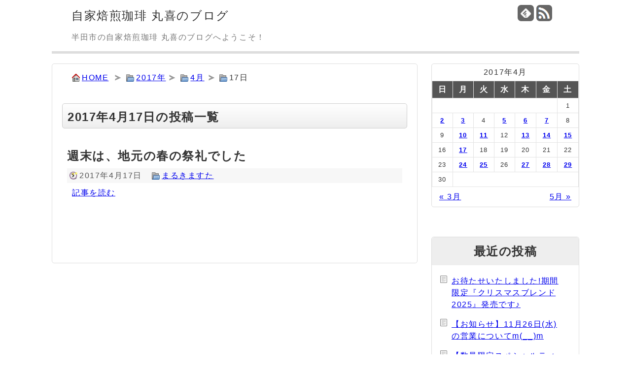

--- FILE ---
content_type: text/html; charset=UTF-8
request_url: https://www.blog.malki-coffee.com/date/2017/04/17
body_size: 7709
content:
<!DOCTYPE html>
<html lang="ja">
	<head>
		<meta charset="utf-8">
		<meta name="viewport" content="width=device-width,user-scalable=yes,initial-scale=1.0">
		<meta name="referrer" content="unsafe-url">
		<title>2017年4月17日の投稿一覧 | 自家焙煎珈琲 丸喜のブログ</title>
		<meta name="viewport" content="width=device-width,initial-scale=1.0">
		<link rel="alternate" type="application/rss+xml" title="自家焙煎珈琲 丸喜のブログ RSS Feed" href="https://www.blog.malki-coffee.com/feed" />
		<link rel="shortcut icon" href="https://www.blog.malki-coffee.com/wp-content/themes/malki-blog/img/favicon.ico">
		<meta name='robots' content='max-image-preview:large' />
	<style>img:is([sizes="auto" i], [sizes^="auto," i]) { contain-intrinsic-size: 3000px 1500px }</style>
	<script>
/* <![CDATA[ */
window._wpemojiSettings = {"baseUrl":"https:\/\/s.w.org\/images\/core\/emoji\/16.0.1\/72x72\/","ext":".png","svgUrl":"https:\/\/s.w.org\/images\/core\/emoji\/16.0.1\/svg\/","svgExt":".svg","source":{"concatemoji":"https:\/\/www.blog.malki-coffee.com\/wp-includes\/js\/wp-emoji-release.min.js"}};
/*! This file is auto-generated */
!function(s,n){var o,i,e;function c(e){try{var t={supportTests:e,timestamp:(new Date).valueOf()};sessionStorage.setItem(o,JSON.stringify(t))}catch(e){}}function p(e,t,n){e.clearRect(0,0,e.canvas.width,e.canvas.height),e.fillText(t,0,0);var t=new Uint32Array(e.getImageData(0,0,e.canvas.width,e.canvas.height).data),a=(e.clearRect(0,0,e.canvas.width,e.canvas.height),e.fillText(n,0,0),new Uint32Array(e.getImageData(0,0,e.canvas.width,e.canvas.height).data));return t.every(function(e,t){return e===a[t]})}function u(e,t){e.clearRect(0,0,e.canvas.width,e.canvas.height),e.fillText(t,0,0);for(var n=e.getImageData(16,16,1,1),a=0;a<n.data.length;a++)if(0!==n.data[a])return!1;return!0}function f(e,t,n,a){switch(t){case"flag":return n(e,"\ud83c\udff3\ufe0f\u200d\u26a7\ufe0f","\ud83c\udff3\ufe0f\u200b\u26a7\ufe0f")?!1:!n(e,"\ud83c\udde8\ud83c\uddf6","\ud83c\udde8\u200b\ud83c\uddf6")&&!n(e,"\ud83c\udff4\udb40\udc67\udb40\udc62\udb40\udc65\udb40\udc6e\udb40\udc67\udb40\udc7f","\ud83c\udff4\u200b\udb40\udc67\u200b\udb40\udc62\u200b\udb40\udc65\u200b\udb40\udc6e\u200b\udb40\udc67\u200b\udb40\udc7f");case"emoji":return!a(e,"\ud83e\udedf")}return!1}function g(e,t,n,a){var r="undefined"!=typeof WorkerGlobalScope&&self instanceof WorkerGlobalScope?new OffscreenCanvas(300,150):s.createElement("canvas"),o=r.getContext("2d",{willReadFrequently:!0}),i=(o.textBaseline="top",o.font="600 32px Arial",{});return e.forEach(function(e){i[e]=t(o,e,n,a)}),i}function t(e){var t=s.createElement("script");t.src=e,t.defer=!0,s.head.appendChild(t)}"undefined"!=typeof Promise&&(o="wpEmojiSettingsSupports",i=["flag","emoji"],n.supports={everything:!0,everythingExceptFlag:!0},e=new Promise(function(e){s.addEventListener("DOMContentLoaded",e,{once:!0})}),new Promise(function(t){var n=function(){try{var e=JSON.parse(sessionStorage.getItem(o));if("object"==typeof e&&"number"==typeof e.timestamp&&(new Date).valueOf()<e.timestamp+604800&&"object"==typeof e.supportTests)return e.supportTests}catch(e){}return null}();if(!n){if("undefined"!=typeof Worker&&"undefined"!=typeof OffscreenCanvas&&"undefined"!=typeof URL&&URL.createObjectURL&&"undefined"!=typeof Blob)try{var e="postMessage("+g.toString()+"("+[JSON.stringify(i),f.toString(),p.toString(),u.toString()].join(",")+"));",a=new Blob([e],{type:"text/javascript"}),r=new Worker(URL.createObjectURL(a),{name:"wpTestEmojiSupports"});return void(r.onmessage=function(e){c(n=e.data),r.terminate(),t(n)})}catch(e){}c(n=g(i,f,p,u))}t(n)}).then(function(e){for(var t in e)n.supports[t]=e[t],n.supports.everything=n.supports.everything&&n.supports[t],"flag"!==t&&(n.supports.everythingExceptFlag=n.supports.everythingExceptFlag&&n.supports[t]);n.supports.everythingExceptFlag=n.supports.everythingExceptFlag&&!n.supports.flag,n.DOMReady=!1,n.readyCallback=function(){n.DOMReady=!0}}).then(function(){return e}).then(function(){var e;n.supports.everything||(n.readyCallback(),(e=n.source||{}).concatemoji?t(e.concatemoji):e.wpemoji&&e.twemoji&&(t(e.twemoji),t(e.wpemoji)))}))}((window,document),window._wpemojiSettings);
/* ]]> */
</script>
<style id='wp-emoji-styles-inline-css'>

	img.wp-smiley, img.emoji {
		display: inline !important;
		border: none !important;
		box-shadow: none !important;
		height: 1em !important;
		width: 1em !important;
		margin: 0 0.07em !important;
		vertical-align: -0.1em !important;
		background: none !important;
		padding: 0 !important;
	}
</style>
<link rel='stylesheet' id='wp-block-library-css' href='https://www.blog.malki-coffee.com/wp-includes/css/dist/block-library/style.min.css' media='all' />
<style id='classic-theme-styles-inline-css'>
/*! This file is auto-generated */
.wp-block-button__link{color:#fff;background-color:#32373c;border-radius:9999px;box-shadow:none;text-decoration:none;padding:calc(.667em + 2px) calc(1.333em + 2px);font-size:1.125em}.wp-block-file__button{background:#32373c;color:#fff;text-decoration:none}
</style>
<style id='global-styles-inline-css'>
:root{--wp--preset--aspect-ratio--square: 1;--wp--preset--aspect-ratio--4-3: 4/3;--wp--preset--aspect-ratio--3-4: 3/4;--wp--preset--aspect-ratio--3-2: 3/2;--wp--preset--aspect-ratio--2-3: 2/3;--wp--preset--aspect-ratio--16-9: 16/9;--wp--preset--aspect-ratio--9-16: 9/16;--wp--preset--color--black: #000000;--wp--preset--color--cyan-bluish-gray: #abb8c3;--wp--preset--color--white: #ffffff;--wp--preset--color--pale-pink: #f78da7;--wp--preset--color--vivid-red: #cf2e2e;--wp--preset--color--luminous-vivid-orange: #ff6900;--wp--preset--color--luminous-vivid-amber: #fcb900;--wp--preset--color--light-green-cyan: #7bdcb5;--wp--preset--color--vivid-green-cyan: #00d084;--wp--preset--color--pale-cyan-blue: #8ed1fc;--wp--preset--color--vivid-cyan-blue: #0693e3;--wp--preset--color--vivid-purple: #9b51e0;--wp--preset--gradient--vivid-cyan-blue-to-vivid-purple: linear-gradient(135deg,rgba(6,147,227,1) 0%,rgb(155,81,224) 100%);--wp--preset--gradient--light-green-cyan-to-vivid-green-cyan: linear-gradient(135deg,rgb(122,220,180) 0%,rgb(0,208,130) 100%);--wp--preset--gradient--luminous-vivid-amber-to-luminous-vivid-orange: linear-gradient(135deg,rgba(252,185,0,1) 0%,rgba(255,105,0,1) 100%);--wp--preset--gradient--luminous-vivid-orange-to-vivid-red: linear-gradient(135deg,rgba(255,105,0,1) 0%,rgb(207,46,46) 100%);--wp--preset--gradient--very-light-gray-to-cyan-bluish-gray: linear-gradient(135deg,rgb(238,238,238) 0%,rgb(169,184,195) 100%);--wp--preset--gradient--cool-to-warm-spectrum: linear-gradient(135deg,rgb(74,234,220) 0%,rgb(151,120,209) 20%,rgb(207,42,186) 40%,rgb(238,44,130) 60%,rgb(251,105,98) 80%,rgb(254,248,76) 100%);--wp--preset--gradient--blush-light-purple: linear-gradient(135deg,rgb(255,206,236) 0%,rgb(152,150,240) 100%);--wp--preset--gradient--blush-bordeaux: linear-gradient(135deg,rgb(254,205,165) 0%,rgb(254,45,45) 50%,rgb(107,0,62) 100%);--wp--preset--gradient--luminous-dusk: linear-gradient(135deg,rgb(255,203,112) 0%,rgb(199,81,192) 50%,rgb(65,88,208) 100%);--wp--preset--gradient--pale-ocean: linear-gradient(135deg,rgb(255,245,203) 0%,rgb(182,227,212) 50%,rgb(51,167,181) 100%);--wp--preset--gradient--electric-grass: linear-gradient(135deg,rgb(202,248,128) 0%,rgb(113,206,126) 100%);--wp--preset--gradient--midnight: linear-gradient(135deg,rgb(2,3,129) 0%,rgb(40,116,252) 100%);--wp--preset--font-size--small: 13px;--wp--preset--font-size--medium: 20px;--wp--preset--font-size--large: 36px;--wp--preset--font-size--x-large: 42px;--wp--preset--spacing--20: 0.44rem;--wp--preset--spacing--30: 0.67rem;--wp--preset--spacing--40: 1rem;--wp--preset--spacing--50: 1.5rem;--wp--preset--spacing--60: 2.25rem;--wp--preset--spacing--70: 3.38rem;--wp--preset--spacing--80: 5.06rem;--wp--preset--shadow--natural: 6px 6px 9px rgba(0, 0, 0, 0.2);--wp--preset--shadow--deep: 12px 12px 50px rgba(0, 0, 0, 0.4);--wp--preset--shadow--sharp: 6px 6px 0px rgba(0, 0, 0, 0.2);--wp--preset--shadow--outlined: 6px 6px 0px -3px rgba(255, 255, 255, 1), 6px 6px rgba(0, 0, 0, 1);--wp--preset--shadow--crisp: 6px 6px 0px rgba(0, 0, 0, 1);}:where(.is-layout-flex){gap: 0.5em;}:where(.is-layout-grid){gap: 0.5em;}body .is-layout-flex{display: flex;}.is-layout-flex{flex-wrap: wrap;align-items: center;}.is-layout-flex > :is(*, div){margin: 0;}body .is-layout-grid{display: grid;}.is-layout-grid > :is(*, div){margin: 0;}:where(.wp-block-columns.is-layout-flex){gap: 2em;}:where(.wp-block-columns.is-layout-grid){gap: 2em;}:where(.wp-block-post-template.is-layout-flex){gap: 1.25em;}:where(.wp-block-post-template.is-layout-grid){gap: 1.25em;}.has-black-color{color: var(--wp--preset--color--black) !important;}.has-cyan-bluish-gray-color{color: var(--wp--preset--color--cyan-bluish-gray) !important;}.has-white-color{color: var(--wp--preset--color--white) !important;}.has-pale-pink-color{color: var(--wp--preset--color--pale-pink) !important;}.has-vivid-red-color{color: var(--wp--preset--color--vivid-red) !important;}.has-luminous-vivid-orange-color{color: var(--wp--preset--color--luminous-vivid-orange) !important;}.has-luminous-vivid-amber-color{color: var(--wp--preset--color--luminous-vivid-amber) !important;}.has-light-green-cyan-color{color: var(--wp--preset--color--light-green-cyan) !important;}.has-vivid-green-cyan-color{color: var(--wp--preset--color--vivid-green-cyan) !important;}.has-pale-cyan-blue-color{color: var(--wp--preset--color--pale-cyan-blue) !important;}.has-vivid-cyan-blue-color{color: var(--wp--preset--color--vivid-cyan-blue) !important;}.has-vivid-purple-color{color: var(--wp--preset--color--vivid-purple) !important;}.has-black-background-color{background-color: var(--wp--preset--color--black) !important;}.has-cyan-bluish-gray-background-color{background-color: var(--wp--preset--color--cyan-bluish-gray) !important;}.has-white-background-color{background-color: var(--wp--preset--color--white) !important;}.has-pale-pink-background-color{background-color: var(--wp--preset--color--pale-pink) !important;}.has-vivid-red-background-color{background-color: var(--wp--preset--color--vivid-red) !important;}.has-luminous-vivid-orange-background-color{background-color: var(--wp--preset--color--luminous-vivid-orange) !important;}.has-luminous-vivid-amber-background-color{background-color: var(--wp--preset--color--luminous-vivid-amber) !important;}.has-light-green-cyan-background-color{background-color: var(--wp--preset--color--light-green-cyan) !important;}.has-vivid-green-cyan-background-color{background-color: var(--wp--preset--color--vivid-green-cyan) !important;}.has-pale-cyan-blue-background-color{background-color: var(--wp--preset--color--pale-cyan-blue) !important;}.has-vivid-cyan-blue-background-color{background-color: var(--wp--preset--color--vivid-cyan-blue) !important;}.has-vivid-purple-background-color{background-color: var(--wp--preset--color--vivid-purple) !important;}.has-black-border-color{border-color: var(--wp--preset--color--black) !important;}.has-cyan-bluish-gray-border-color{border-color: var(--wp--preset--color--cyan-bluish-gray) !important;}.has-white-border-color{border-color: var(--wp--preset--color--white) !important;}.has-pale-pink-border-color{border-color: var(--wp--preset--color--pale-pink) !important;}.has-vivid-red-border-color{border-color: var(--wp--preset--color--vivid-red) !important;}.has-luminous-vivid-orange-border-color{border-color: var(--wp--preset--color--luminous-vivid-orange) !important;}.has-luminous-vivid-amber-border-color{border-color: var(--wp--preset--color--luminous-vivid-amber) !important;}.has-light-green-cyan-border-color{border-color: var(--wp--preset--color--light-green-cyan) !important;}.has-vivid-green-cyan-border-color{border-color: var(--wp--preset--color--vivid-green-cyan) !important;}.has-pale-cyan-blue-border-color{border-color: var(--wp--preset--color--pale-cyan-blue) !important;}.has-vivid-cyan-blue-border-color{border-color: var(--wp--preset--color--vivid-cyan-blue) !important;}.has-vivid-purple-border-color{border-color: var(--wp--preset--color--vivid-purple) !important;}.has-vivid-cyan-blue-to-vivid-purple-gradient-background{background: var(--wp--preset--gradient--vivid-cyan-blue-to-vivid-purple) !important;}.has-light-green-cyan-to-vivid-green-cyan-gradient-background{background: var(--wp--preset--gradient--light-green-cyan-to-vivid-green-cyan) !important;}.has-luminous-vivid-amber-to-luminous-vivid-orange-gradient-background{background: var(--wp--preset--gradient--luminous-vivid-amber-to-luminous-vivid-orange) !important;}.has-luminous-vivid-orange-to-vivid-red-gradient-background{background: var(--wp--preset--gradient--luminous-vivid-orange-to-vivid-red) !important;}.has-very-light-gray-to-cyan-bluish-gray-gradient-background{background: var(--wp--preset--gradient--very-light-gray-to-cyan-bluish-gray) !important;}.has-cool-to-warm-spectrum-gradient-background{background: var(--wp--preset--gradient--cool-to-warm-spectrum) !important;}.has-blush-light-purple-gradient-background{background: var(--wp--preset--gradient--blush-light-purple) !important;}.has-blush-bordeaux-gradient-background{background: var(--wp--preset--gradient--blush-bordeaux) !important;}.has-luminous-dusk-gradient-background{background: var(--wp--preset--gradient--luminous-dusk) !important;}.has-pale-ocean-gradient-background{background: var(--wp--preset--gradient--pale-ocean) !important;}.has-electric-grass-gradient-background{background: var(--wp--preset--gradient--electric-grass) !important;}.has-midnight-gradient-background{background: var(--wp--preset--gradient--midnight) !important;}.has-small-font-size{font-size: var(--wp--preset--font-size--small) !important;}.has-medium-font-size{font-size: var(--wp--preset--font-size--medium) !important;}.has-large-font-size{font-size: var(--wp--preset--font-size--large) !important;}.has-x-large-font-size{font-size: var(--wp--preset--font-size--x-large) !important;}
:where(.wp-block-post-template.is-layout-flex){gap: 1.25em;}:where(.wp-block-post-template.is-layout-grid){gap: 1.25em;}
:where(.wp-block-columns.is-layout-flex){gap: 2em;}:where(.wp-block-columns.is-layout-grid){gap: 2em;}
:root :where(.wp-block-pullquote){font-size: 1.5em;line-height: 1.6;}
</style>
<link rel="https://api.w.org/" href="https://www.blog.malki-coffee.com/wp-json/" /><style>.recentcomments a{display:inline !important;padding:0 !important;margin:0 !important;}</style><noscript><style>.lazyload[data-src]{display:none !important;}</style></noscript><style>.lazyload{background-image:none !important;}.lazyload:before{background-image:none !important;}</style>		<link rel="stylesheet" href="https://www.blog.malki-coffee.com/wp-content/themes/malki-blog/style.css?ver0.0.1">
		<meta name="google-site-verification" content="ZkrT-gKJ171H_EDhG1PehZbZBMmu6tLgxo5PK0smFX4" />
	</head>
	<body>
		<div id="container">
			<header>
				<section id="headerleft">
					<h1><a href="https://www.blog.malki-coffee.com/">自家焙煎珈琲 丸喜のブログ</a></h1>
					<p id="description">半田市の自家焙煎珈琲 丸喜のブログへようこそ！</p>
				</section>
				<section id="headerright">
					<ul>
						<li id="feedly-page"><a href='http://feedly.com/index.html#subscription%2Ffeed%2Fhttps%3A%2F%2Fwww.blog.malki-coffee.com%2Ffeed' target='blank' title="feedlyで更新情報をフォロー" rel="nofollow"><img src="[data-uri]" alt="feedlyで更新情報をフォロー" data-src="https://www.blog.malki-coffee.com/wp-content/themes/malki-blog/img/feedly32b.png" decoding="async" class="lazyload" data-eio-rwidth="32" data-eio-rheight="32"><noscript><img src="https://www.blog.malki-coffee.com/wp-content/themes/malki-blog/img/feedly32b.png" alt="feedlyで更新情報をフォロー" data-eio="l"></noscript></a></li>
						<li id="rss-page"><a href="https://www.blog.malki-coffee.com/feed" target="_blank" title="RSSで更新情報をフォロー" rel="nofollow"><img src="[data-uri]" alt="RSSで更新情報をフォロー" data-src="https://www.blog.malki-coffee.com/wp-content/themes/malki-blog/img/rss32b.png" decoding="async" class="lazyload" data-eio-rwidth="32" data-eio-rheight="32"><noscript><img src="https://www.blog.malki-coffee.com/wp-content/themes/malki-blog/img/rss32b.png" alt="RSSで更新情報をフォロー" data-eio="l"></noscript></i></a></li>
					</ul>
				</section>
			</header>
			<div id="mainbody">
	<section id="main">
		<ul id="crumb"><li id="go_home"><a href="https://www.blog.malki-coffee.com">HOME</a></li><li id="go_cat"><a href="https://www.blog.malki-coffee.com/date/2017">2017年</a></li><li id="go_cat"><a href="https://www.blog.malki-coffee.com/date/2017/04">4月</a></li><li id="go_cat">17日</li></ul><h2 id="archive-title">2017年4月17日の投稿一覧</h2><div class="entry">
	<h2><a href="https://www.blog.malki-coffee.com/4975.html">週末は、地元の春の祭礼でした</a></h2>
	<div class="post-meta"><span class="post-date">2017年4月17日</span><span class="category"><a href="https://www.blog.malki-coffee.com/category/master" rel="category tag">まるきますた</a></span></div>
	<p class="to-post"><a href="https://www.blog.malki-coffee.com/4975.html">記事を読む</a></p>
</div>
<div id="pagination"></div>	</section>
<aside>
	<section id="widget_calendar" class="widget"><div id="calendar_wrap" class="calendar_wrap"><table id="wp-calendar" class="wp-calendar-table">
	<caption>2017年4月</caption>
	<thead>
	<tr>
		<th scope="col" aria-label="日曜日">日</th>
		<th scope="col" aria-label="月曜日">月</th>
		<th scope="col" aria-label="火曜日">火</th>
		<th scope="col" aria-label="水曜日">水</th>
		<th scope="col" aria-label="木曜日">木</th>
		<th scope="col" aria-label="金曜日">金</th>
		<th scope="col" aria-label="土曜日">土</th>
	</tr>
	</thead>
	<tbody>
	<tr>
		<td colspan="6" class="pad">&nbsp;</td><td>1</td>
	</tr>
	<tr>
		<td><a href="https://www.blog.malki-coffee.com/date/2017/04/02" aria-label="2017年4月2日 に投稿を公開">2</a></td><td><a href="https://www.blog.malki-coffee.com/date/2017/04/03" aria-label="2017年4月3日 に投稿を公開">3</a></td><td>4</td><td><a href="https://www.blog.malki-coffee.com/date/2017/04/05" aria-label="2017年4月5日 に投稿を公開">5</a></td><td><a href="https://www.blog.malki-coffee.com/date/2017/04/06" aria-label="2017年4月6日 に投稿を公開">6</a></td><td><a href="https://www.blog.malki-coffee.com/date/2017/04/07" aria-label="2017年4月7日 に投稿を公開">7</a></td><td>8</td>
	</tr>
	<tr>
		<td>9</td><td><a href="https://www.blog.malki-coffee.com/date/2017/04/10" aria-label="2017年4月10日 に投稿を公開">10</a></td><td><a href="https://www.blog.malki-coffee.com/date/2017/04/11" aria-label="2017年4月11日 に投稿を公開">11</a></td><td>12</td><td><a href="https://www.blog.malki-coffee.com/date/2017/04/13" aria-label="2017年4月13日 に投稿を公開">13</a></td><td><a href="https://www.blog.malki-coffee.com/date/2017/04/14" aria-label="2017年4月14日 に投稿を公開">14</a></td><td><a href="https://www.blog.malki-coffee.com/date/2017/04/15" aria-label="2017年4月15日 に投稿を公開">15</a></td>
	</tr>
	<tr>
		<td>16</td><td><a href="https://www.blog.malki-coffee.com/date/2017/04/17" aria-label="2017年4月17日 に投稿を公開">17</a></td><td>18</td><td>19</td><td>20</td><td>21</td><td>22</td>
	</tr>
	<tr>
		<td>23</td><td><a href="https://www.blog.malki-coffee.com/date/2017/04/24" aria-label="2017年4月24日 に投稿を公開">24</a></td><td><a href="https://www.blog.malki-coffee.com/date/2017/04/25" aria-label="2017年4月25日 に投稿を公開">25</a></td><td>26</td><td><a href="https://www.blog.malki-coffee.com/date/2017/04/27" aria-label="2017年4月27日 に投稿を公開">27</a></td><td><a href="https://www.blog.malki-coffee.com/date/2017/04/28" aria-label="2017年4月28日 に投稿を公開">28</a></td><td><a href="https://www.blog.malki-coffee.com/date/2017/04/29" aria-label="2017年4月29日 に投稿を公開">29</a></td>
	</tr>
	<tr>
		<td>30</td>
		<td class="pad" colspan="6">&nbsp;</td>
	</tr>
	</tbody>
	</table><nav aria-label="前と次の月" class="wp-calendar-nav">
		<span class="wp-calendar-nav-prev"><a href="https://www.blog.malki-coffee.com/date/2017/03">&laquo; 3月</a></span>
		<span class="pad">&nbsp;</span>
		<span class="wp-calendar-nav-next"><a href="https://www.blog.malki-coffee.com/date/2017/05">5月 &raquo;</a></span>
	</nav></div></section>
		<section id="widget_recent_entries" class="widget">
		<h2 class="widgettitle">最近の投稿</h2>

		<ul>
											<li>
					<a href="https://www.blog.malki-coffee.com/10566.html">お待たせいたしました!期間限定『クリスマスブレンド2025』発売です♪</a>
									</li>
											<li>
					<a href="https://www.blog.malki-coffee.com/10562.html">【お知らせ】11月26日(水)の営業についてm(__)m</a>
									</li>
											<li>
					<a href="https://www.blog.malki-coffee.com/10555.html">【数量限定スペシャルティ珈琲豆】『カロシ・トラジャ～スラウェシ・アラビカ～』新発売です</a>
									</li>
											<li>
					<a href="https://www.blog.malki-coffee.com/10537.html">NIGHT RANGER FAREWELL JAPAN The “Goodbye” TOUR に行ってきました♪</a>
									</li>
											<li>
					<a href="https://www.blog.malki-coffee.com/10522.html">東京の御徒町で同級生が営む【ピザ屋 想兵衛】さんに行ってきました♪</a>
									</li>
					</ul>

		</section><section id="widget_recent_comments" class="widget"><h2 class="widgettitle">最近のコメント</h2>
<ul id="recentcomments"><li class="recentcomments"><a href="https://www.blog.malki-coffee.com/10161.html#comment-3508">【数量限定スペシャルティ珈琲豆】『エルサルバドル～温泉ブルボン・エルマドリアード農園～』新発売です</a> に <span class="comment-author-link"><a href="http://www.malki-coffee.com" class="url" rel="ugc external nofollow">まるきますた</a></span> より</li><li class="recentcomments"><a href="https://www.blog.malki-coffee.com/10161.html#comment-3484">【数量限定スペシャルティ珈琲豆】『エルサルバドル～温泉ブルボン・エルマドリアード農園～』新発売です</a> に <span class="comment-author-link">吉野真理子</span> より</li><li class="recentcomments"><a href="https://www.blog.malki-coffee.com/3836.html#comment-35">価格改定のお知らせm(__)m</a> に <span class="comment-author-link"><a href="http://www.malki-coffee.com" class="url" rel="ugc external nofollow">まるきますた</a></span> より</li><li class="recentcomments"><a href="https://www.blog.malki-coffee.com/3836.html#comment-34">価格改定のお知らせm(__)m</a> に <span class="comment-author-link">徳利 十蔵</span> より</li></ul></section><section id="widget_text" class="widget"><h2 class="widgettitle">自家焙煎珈琲 丸喜</h2>
			<div class="textwidget"><dl id="shopinfo">
<dt>住所</dt>
<dd>愛知県半田市春日町2-18</dd>
<dt>TEL</dt>
<dd>0569-21-2615</dd>
<dt>FAX</dt>
<dd>0569-21-2616</dd>
<dt>メール</dt>
<dd>info&#64;malki-coffee.com</dd>
<dt>営業時間</dt>
<dd>9:00～18:00</dd>
</dl>
<div id="shopmap"><iframe  allowfullscreen data-src="https://www.google.com/maps/embed?pb=!1m18!1m12!1m3!1d13092.04214527694!2d136.9167219307296!3d34.881081732700174!2m3!1f0!2f0!3f0!3m2!1i1024!2i768!4f13.1!3m3!1m2!1s0x600485ceccd7f9b7%3A0xc1b36d95ea8076f!2z44CSNDc1LTA5MjMg5oSb55-l55yM5Y2K55Sw5biC5pil5pel55S677yS5LiB55uu77yR77yY!5e0!3m2!1sja!2sjp!4v1455320565551" class="lazyload"></iframe></div></div>
		</section><section id="widget_categories" class="widget"><h2 class="widgettitle">カテゴリー</h2>

			<ul>
					<li class="cat-item cat-item-2"><a href="https://www.blog.malki-coffee.com/category/malki">MALKI</a> (358)
</li>
	<li class="cat-item cat-item-3"><a href="https://www.blog.malki-coffee.com/category/get">いただきもの</a> (35)
</li>
	<li class="cat-item cat-item-7"><a href="https://www.blog.malki-coffee.com/category/event">イベント</a> (216)
</li>
	<li class="cat-item cat-item-4"><a href="https://www.blog.malki-coffee.com/category/tasty">うまいもの</a> (169)
</li>
	<li class="cat-item cat-item-14"><a href="https://www.blog.malki-coffee.com/category/drippack">オーダードリップパック</a> (25)
</li>
	<li class="cat-item cat-item-5"><a href="https://www.blog.malki-coffee.com/category/notice">お知らせ</a> (513)
</li>
	<li class="cat-item cat-item-8"><a href="https://www.blog.malki-coffee.com/category/gift">ギフト</a> (34)
</li>
	<li class="cat-item cat-item-15"><a href="https://www.blog.malki-coffee.com/category/car">クルマ</a> (16)
</li>
	<li class="cat-item cat-item-10"><a href="https://www.blog.malki-coffee.com/category/appliance">コーヒー器具</a> (41)
</li>
	<li class="cat-item cat-item-11"><a href="https://www.blog.malki-coffee.com/category/school">コーヒー教室</a> (52)
</li>
	<li class="cat-item cat-item-9"><a href="https://www.blog.malki-coffee.com/category/laundry">コインランドリーまるき</a> (70)
</li>
	<li class="cat-item cat-item-16"><a href="https://www.blog.malki-coffee.com/category/handmade">ハンドメイド雑貨</a> (1)
</li>
	<li class="cat-item cat-item-6"><a href="https://www.blog.malki-coffee.com/category/master">まるきますた</a> (212)
</li>
	<li class="cat-item cat-item-12"><a href="https://www.blog.malki-coffee.com/category/family">家族</a> (104)
</li>
	<li class="cat-item cat-item-13"><a href="https://www.blog.malki-coffee.com/category/bean">珈琲豆</a> (207)
</li>
			</ul>

			</section></aside>
	</div>
</div>
<footer>
	<p class="wrapper">Copyright&copy; 自家焙煎珈琲 丸喜のブログ All Rights Reserved.</p>
		<script src="https://analytics.officetaniguchi.com/analytics.php"></script>
		<p>powered by <a href="https://www.officetaniguchi.com" target="_blank">オフィス谷口</a></p>
</footer>
<script type="speculationrules">
{"prefetch":[{"source":"document","where":{"and":[{"href_matches":"\/*"},{"not":{"href_matches":["\/wp-*.php","\/wp-admin\/*","\/wp-content\/uploads\/*","\/wp-content\/*","\/wp-content\/plugins\/*","\/wp-content\/themes\/malki-blog\/*","\/*\\?(.+)"]}},{"not":{"selector_matches":"a[rel~=\"nofollow\"]"}},{"not":{"selector_matches":".no-prefetch, .no-prefetch a"}}]},"eagerness":"conservative"}]}
</script>
<script id="eio-lazy-load-js-before">
/* <![CDATA[ */
var eio_lazy_vars = {"exactdn_domain":"","skip_autoscale":0,"bg_min_dpr":1.100000000000000088817841970012523233890533447265625,"threshold":0,"use_dpr":1};
/* ]]> */
</script>
<script src="https://www.blog.malki-coffee.com/wp-content/plugins/ewww-image-optimizer/includes/lazysizes.min.js" id="eio-lazy-load-js" async="async" data-wp-strategy="async"></script>
</body>
</html>